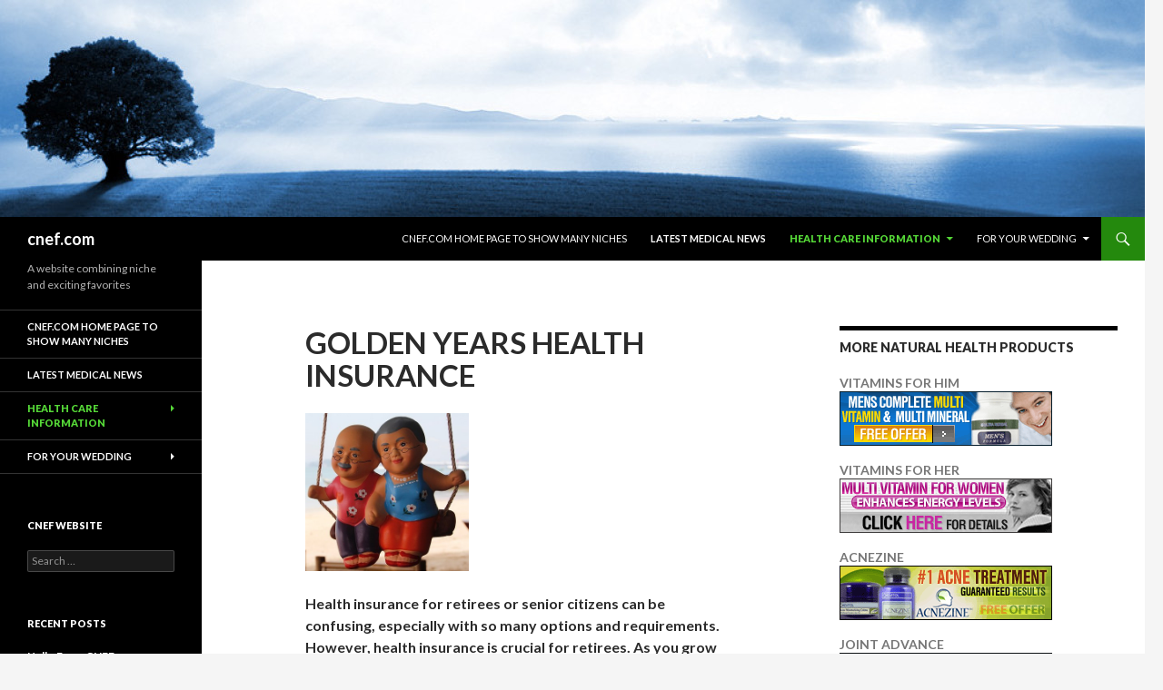

--- FILE ---
content_type: text/html; charset=UTF-8
request_url: http://cnef.com/health-care-information/golden-years-health-insurance/
body_size: 32142
content:
<!DOCTYPE html>
<!--[if IE 7]>
<html class="ie ie7" lang="en-US">
<![endif]-->
<!--[if IE 8]>
<html class="ie ie8" lang="en-US">
<![endif]-->
<!--[if !(IE 7) & !(IE 8)]><!-->
<html lang="en-US">
<!--<![endif]-->
<head>
	<meta charset="UTF-8">
	<meta name="viewport" content="width=device-width">
	<title>GOLDEN YEARS HEALTH INSURANCE | cnef.com</title>
	<link rel="profile" href="https://gmpg.org/xfn/11">
	<link rel="pingback" href="http://cnef.com/xmlrpc.php">
	<!--[if lt IE 9]>
	<script src="http://cnef.com/wp-content/themes/twentyfourteen/js/html5.js?ver=3.7.0"></script>
	<![endif]-->
	<link rel='dns-prefetch' href='//fonts.googleapis.com' />
<link rel='dns-prefetch' href='//s.w.org' />
<link href='https://fonts.gstatic.com' crossorigin rel='preconnect' />
<link rel="alternate" type="application/rss+xml" title="cnef.com &raquo; Feed" href="http://cnef.com/feed/" />
<link rel="alternate" type="application/rss+xml" title="cnef.com &raquo; Comments Feed" href="http://cnef.com/comments/feed/" />
		<script>
			window._wpemojiSettings = {"baseUrl":"https:\/\/s.w.org\/images\/core\/emoji\/13.0.0\/72x72\/","ext":".png","svgUrl":"https:\/\/s.w.org\/images\/core\/emoji\/13.0.0\/svg\/","svgExt":".svg","source":{"concatemoji":"http:\/\/cnef.com\/wp-includes\/js\/wp-emoji-release.min.js?ver=e69aabc5a651291bf553565e4311b95c"}};
			!function(e,a,t){var n,r,o,i=a.createElement("canvas"),p=i.getContext&&i.getContext("2d");function s(e,t){var a=String.fromCharCode;p.clearRect(0,0,i.width,i.height),p.fillText(a.apply(this,e),0,0);e=i.toDataURL();return p.clearRect(0,0,i.width,i.height),p.fillText(a.apply(this,t),0,0),e===i.toDataURL()}function c(e){var t=a.createElement("script");t.src=e,t.defer=t.type="text/javascript",a.getElementsByTagName("head")[0].appendChild(t)}for(o=Array("flag","emoji"),t.supports={everything:!0,everythingExceptFlag:!0},r=0;r<o.length;r++)t.supports[o[r]]=function(e){if(!p||!p.fillText)return!1;switch(p.textBaseline="top",p.font="600 32px Arial",e){case"flag":return s([127987,65039,8205,9895,65039],[127987,65039,8203,9895,65039])?!1:!s([55356,56826,55356,56819],[55356,56826,8203,55356,56819])&&!s([55356,57332,56128,56423,56128,56418,56128,56421,56128,56430,56128,56423,56128,56447],[55356,57332,8203,56128,56423,8203,56128,56418,8203,56128,56421,8203,56128,56430,8203,56128,56423,8203,56128,56447]);case"emoji":return!s([55357,56424,8205,55356,57212],[55357,56424,8203,55356,57212])}return!1}(o[r]),t.supports.everything=t.supports.everything&&t.supports[o[r]],"flag"!==o[r]&&(t.supports.everythingExceptFlag=t.supports.everythingExceptFlag&&t.supports[o[r]]);t.supports.everythingExceptFlag=t.supports.everythingExceptFlag&&!t.supports.flag,t.DOMReady=!1,t.readyCallback=function(){t.DOMReady=!0},t.supports.everything||(n=function(){t.readyCallback()},a.addEventListener?(a.addEventListener("DOMContentLoaded",n,!1),e.addEventListener("load",n,!1)):(e.attachEvent("onload",n),a.attachEvent("onreadystatechange",function(){"complete"===a.readyState&&t.readyCallback()})),(n=t.source||{}).concatemoji?c(n.concatemoji):n.wpemoji&&n.twemoji&&(c(n.twemoji),c(n.wpemoji)))}(window,document,window._wpemojiSettings);
		</script>
		<style>
img.wp-smiley,
img.emoji {
	display: inline !important;
	border: none !important;
	box-shadow: none !important;
	height: 1em !important;
	width: 1em !important;
	margin: 0 .07em !important;
	vertical-align: -0.1em !important;
	background: none !important;
	padding: 0 !important;
}
</style>
	<link rel='stylesheet' id='wp-block-library-css'  href='http://cnef.com/wp-includes/css/dist/block-library/style.min.css?ver=e69aabc5a651291bf553565e4311b95c' media='all' />
<link rel='stylesheet' id='wp-block-library-theme-css'  href='http://cnef.com/wp-includes/css/dist/block-library/theme.min.css?ver=e69aabc5a651291bf553565e4311b95c' media='all' />
<link rel='stylesheet' id='aalb_basics_css-css'  href='http://cnef.com/wp-content/plugins/amazon-associates-link-builder/css/aalb_basics.css?ver=1.8.0' media='all' />
<link rel='stylesheet' id='twentyfourteen-lato-css'  href='https://fonts.googleapis.com/css?family=Lato%3A300%2C400%2C700%2C900%2C300italic%2C400italic%2C700italic&#038;subset=latin%2Clatin-ext&#038;display=fallback' media='all' />
<link rel='stylesheet' id='genericons-css'  href='http://cnef.com/wp-content/themes/twentyfourteen/genericons/genericons.css?ver=3.0.3' media='all' />
<link rel='stylesheet' id='twentyfourteen-style-css'  href='http://cnef.com/wp-content/themes/twentyfourteen/style.css?ver=20190507' media='all' />
<link rel='stylesheet' id='twentyfourteen-block-style-css'  href='http://cnef.com/wp-content/themes/twentyfourteen/css/blocks.css?ver=20190102' media='all' />
<!--[if lt IE 9]>
<link rel='stylesheet' id='twentyfourteen-ie-css'  href='http://cnef.com/wp-content/themes/twentyfourteen/css/ie.css?ver=20140701' media='all' />
<![endif]-->
<script src='http://cnef.com/wp-includes/js/jquery/jquery.js?ver=1.12.4-wp' id='jquery-core-js'></script>
<link rel="https://api.w.org/" href="http://cnef.com/wp-json/" /><link rel="alternate" type="application/json" href="http://cnef.com/wp-json/wp/v2/pages/162" /><link rel="EditURI" type="application/rsd+xml" title="RSD" href="http://cnef.com/xmlrpc.php?rsd" />
<link rel="wlwmanifest" type="application/wlwmanifest+xml" href="http://cnef.com/wp-includes/wlwmanifest.xml" /> 

<link rel="canonical" href="http://cnef.com/health-care-information/golden-years-health-insurance/" />
<link rel='shortlink' href='http://cnef.com/?p=162' />
<link rel="alternate" type="application/json+oembed" href="http://cnef.com/wp-json/oembed/1.0/embed?url=http%3A%2F%2Fcnef.com%2Fhealth-care-information%2Fgolden-years-health-insurance%2F" />
<link rel="alternate" type="text/xml+oembed" href="http://cnef.com/wp-json/oembed/1.0/embed?url=http%3A%2F%2Fcnef.com%2Fhealth-care-information%2Fgolden-years-health-insurance%2F&#038;format=xml" />
<script type="text/javascript">
(function(url){
	if(/(?:Chrome\/26\.0\.1410\.63 Safari\/537\.31|WordfenceTestMonBot)/.test(navigator.userAgent)){ return; }
	var addEvent = function(evt, handler) {
		if (window.addEventListener) {
			document.addEventListener(evt, handler, false);
		} else if (window.attachEvent) {
			document.attachEvent('on' + evt, handler);
		}
	};
	var removeEvent = function(evt, handler) {
		if (window.removeEventListener) {
			document.removeEventListener(evt, handler, false);
		} else if (window.detachEvent) {
			document.detachEvent('on' + evt, handler);
		}
	};
	var evts = 'contextmenu dblclick drag dragend dragenter dragleave dragover dragstart drop keydown keypress keyup mousedown mousemove mouseout mouseover mouseup mousewheel scroll'.split(' ');
	var logHuman = function() {
		if (window.wfLogHumanRan) { return; }
		window.wfLogHumanRan = true;
		var wfscr = document.createElement('script');
		wfscr.type = 'text/javascript';
		wfscr.async = true;
		wfscr.src = url + '&r=' + Math.random();
		(document.getElementsByTagName('head')[0]||document.getElementsByTagName('body')[0]).appendChild(wfscr);
		for (var i = 0; i < evts.length; i++) {
			removeEvent(evts[i], logHuman);
		}
	};
	for (var i = 0; i < evts.length; i++) {
		addEvent(evts[i], logHuman);
	}
})('//cnef.com/?wordfence_lh=1&hid=83F972307A420A79CE96A3A752B182F3');
</script><style>.recentcomments a{display:inline !important;padding:0 !important;margin:0 !important;}</style><link rel="icon" href="http://cnef.com/wp-content/uploads/2015/08/cropped-career-226714_640-32x32.jpg" sizes="32x32" />
<link rel="icon" href="http://cnef.com/wp-content/uploads/2015/08/cropped-career-226714_640-192x192.jpg" sizes="192x192" />
<link rel="apple-touch-icon" href="http://cnef.com/wp-content/uploads/2015/08/cropped-career-226714_640-180x180.jpg" />
<meta name="msapplication-TileImage" content="http://cnef.com/wp-content/uploads/2015/08/cropped-career-226714_640-270x270.jpg" />
</head>

<body class="page-template-default page page-id-162 page-child parent-pageid-68 wp-embed-responsive header-image footer-widgets singular">
<div id="page" class="hfeed site">
		<div id="site-header">
		<a href="http://cnef.com/" rel="home">
			<img src="http://cnef.com/wp-content/uploads/2015/08/cropped-din-header-2.jpg" width="1260" height="239" alt="cnef.com">
		</a>
	</div>
	
	<header id="masthead" class="site-header" role="banner">
		<div class="header-main">
			<h1 class="site-title"><a href="http://cnef.com/" rel="home">cnef.com</a></h1>

			<div class="search-toggle">
				<a href="#search-container" class="screen-reader-text" aria-expanded="false" aria-controls="search-container">Search</a>
			</div>

			<nav id="primary-navigation" class="site-navigation primary-navigation" role="navigation">
				<button class="menu-toggle">Primary Menu</button>
				<a class="screen-reader-text skip-link" href="#content">Skip to content</a>
				<div class="menu-pages1-container"><ul id="primary-menu" class="nav-menu"><li id="menu-item-290" class="menu-item menu-item-type-post_type menu-item-object-page menu-item-home menu-item-290"><a href="http://cnef.com/">CNEF.COM Home Page to Show Many Niches</a></li>
<li id="menu-item-150" class="menu-item menu-item-type-post_type menu-item-object-page menu-item-150"><a href="http://cnef.com/latest-medical-news/"><strong>Latest Medical News</strong></a></li>
<li id="menu-item-73" class="menu-item menu-item-type-post_type menu-item-object-page current-page-ancestor current-menu-ancestor current-menu-parent current-page-parent current_page_parent current_page_ancestor menu-item-has-children menu-item-73"><a href="http://cnef.com/health-care-information/">Health Care Information</a>
<ul class="sub-menu">
	<li id="menu-item-102" class="menu-item menu-item-type-post_type menu-item-object-page menu-item-102"><a href="http://cnef.com/health-care-information/diabetes-info/">Diabetes Information</a></li>
	<li id="menu-item-167" class="menu-item menu-item-type-post_type menu-item-object-page current-menu-item page_item page-item-162 current_page_item menu-item-167"><a href="http://cnef.com/health-care-information/golden-years-health-insurance/" aria-current="page"><strong>GOLDEN YEARS HEALTH INSURANCE</strong></a></li>
	<li id="menu-item-170" class="menu-item menu-item-type-post_type menu-item-object-page menu-item-170"><a href="http://cnef.com/health-care-information/college-health-insurance/"><strong>College Health Insurance</strong></a></li>
	<li id="menu-item-173" class="menu-item menu-item-type-post_type menu-item-object-page menu-item-173"><a href="http://cnef.com/health-care-information/dental-benefits-with-insurance/"><strong>Dental Benefits with Insurance</strong></a></li>
	<li id="menu-item-161" class="menu-item menu-item-type-post_type menu-item-object-page menu-item-161"><a href="http://cnef.com/health-care-information/disability-insurance/"><strong>DISABILITY INSURANCE</strong></a></li>
	<li id="menu-item-178" class="menu-item menu-item-type-post_type menu-item-object-page menu-item-178"><a href="http://cnef.com/health-care-information/health-insurance-scams/"><strong>HEALTH INSURANCE SCAMS</strong></a></li>
	<li id="menu-item-184" class="menu-item menu-item-type-post_type menu-item-object-page menu-item-184"><a href="http://cnef.com/health-care-information/hippa-insurance-law/"><strong>HIPPA INSURANCE LAW</strong></a></li>
	<li id="menu-item-127" class="menu-item menu-item-type-post_type menu-item-object-page menu-item-127"><a href="http://cnef.com/health-care-information/health-insurance-for-every-need/"><strong>Health Insurance for Every Need</strong></a></li>
	<li id="menu-item-205" class="menu-item menu-item-type-post_type menu-item-object-page menu-item-205"><a href="http://cnef.com/health-care-information/alternative-medicines/"><b>ALTERNATIVE MEDICINES</b></a></li>
	<li id="menu-item-210" class="menu-item menu-item-type-post_type menu-item-object-page menu-item-210"><a href="http://cnef.com/health-care-information/keeping-insurance-records/"><b>KEEPING INSURANCE RECORDS</b></a></li>
	<li id="menu-item-14" class="menu-item menu-item-type-post_type menu-item-object-page menu-item-14"><a href="http://cnef.com/home/">Helping with your health</a></li>
</ul>
</li>
<li id="menu-item-23" class="menu-item menu-item-type-post_type menu-item-object-page menu-item-has-children menu-item-23"><a href="http://cnef.com/for-your-wedding/">For Your Wedding</a>
<ul class="sub-menu">
	<li id="menu-item-232" class="menu-item menu-item-type-post_type menu-item-object-page menu-item-232"><a href="http://cnef.com/for-your-wedding/introduction-to-weddings/"><b>Introduction To Weddings</b></a></li>
	<li id="menu-item-254" class="menu-item menu-item-type-post_type menu-item-object-page menu-item-254"><a href="http://cnef.com/for-your-wedding/why-get-a-wedding-planner/"><b>Why Get A Wedding Planner<b/></a></li>
	<li id="menu-item-264" class="menu-item menu-item-type-post_type menu-item-object-page menu-item-264"><a href="http://cnef.com/for-your-wedding/planning-your-wedding-dyi/"><b>Planning Your Wedding, DYI</b></a></li>
	<li id="menu-item-272" class="menu-item menu-item-type-post_type menu-item-object-page menu-item-272"><a href="http://cnef.com/for-your-wedding/wedding-invitations/"><b>Wedding Invitations</b></a></li>
	<li id="menu-item-246" class="menu-item menu-item-type-post_type menu-item-object-page menu-item-246"><a href="http://cnef.com/tips-on-buying-an-engagement-ring/"><b>Tips On Buying An Engagement Ring</b></a></li>
	<li id="menu-item-250" class="menu-item menu-item-type-post_type menu-item-object-page menu-item-250"><a href="http://cnef.com/for-your-wedding/tips-on-buying-a-wedding-ring/"><b>Tips On Buying A Wedding Ring</b></a></li>
	<li id="menu-item-224" class="menu-item menu-item-type-post_type menu-item-object-page menu-item-224"><a href="http://cnef.com/for-your-wedding/choosing-a-wedding-gown/"><b>Choosing A Wedding Gown</b></a></li>
	<li id="menu-item-218" class="menu-item menu-item-type-post_type menu-item-object-page menu-item-218"><a href="http://cnef.com/for-your-wedding/bridesmaid-dress-conflicts-and-resolving-them/"><b>Bridesmaid Dress Conflicts And Resolving Them</b></a></li>
	<li id="menu-item-268" class="menu-item menu-item-type-post_type menu-item-object-page menu-item-268"><a href="http://cnef.com/for-your-wedding/saving-money-on-a-wedding-cake/"><b>Saving Money On A Wedding Cake</b></a></li>
	<li id="menu-item-260" class="menu-item menu-item-type-post_type menu-item-object-page menu-item-260"><a href="http://cnef.com/for-your-wedding/selecting-flowers-for-a-wedding/"><b>Selecting Flowers For A Wedding</b></a></li>
	<li id="menu-item-240" class="menu-item menu-item-type-post_type menu-item-object-page menu-item-240"><a href="http://cnef.com/for-your-wedding/choosing-a-wedding-photographer/"><b>Choosing A Wedding Photographer</b></a></li>
	<li id="menu-item-275" class="menu-item menu-item-type-post_type menu-item-object-page menu-item-275"><a href="http://cnef.com/for-your-wedding/choosing-a-wedding-caterer/"><B>Choosing A Wedding Caterer</B></a></li>
	<li id="menu-item-278" class="menu-item menu-item-type-post_type menu-item-object-page menu-item-278"><a href="http://cnef.com/for-your-wedding/your-wedding-reception-food/"><b>Your Wedding Reception Food</b></a></li>
</ul>
</li>
</ul></div>			</nav>
		</div>

		<div id="search-container" class="search-box-wrapper hide">
			<div class="search-box">
				<form role="search" method="get" class="search-form" action="http://cnef.com/">
				<label>
					<span class="screen-reader-text">Search for:</span>
					<input type="search" class="search-field" placeholder="Search &hellip;" value="" name="s" />
				</label>
				<input type="submit" class="search-submit" value="Search" />
			</form>			</div>
		</div>
	</header><!-- #masthead -->

	<div id="main" class="site-main">

<div id="main-content" class="main-content">

	<div id="primary" class="content-area">
		<div id="content" class="site-content" role="main">

			
<article id="post-162" class="post-162 page type-page status-publish hentry">
	<header class="entry-header"><h1 class="entry-title"><strong>GOLDEN YEARS HEALTH INSURANCE</strong></h1></header><!-- .entry-header -->
	<div class="entry-content">
		<p><img loading="lazy" src="http://cnef.com/myhealthcaresite/grandma.jpg" width="180" height="120" border="0" /></a><br />
<font face=verdana size=2><br />
Health insurance for retirees or senior citizens can be confusing, especially with so many options and requirements. However, health insurance is crucial for retirees. As you grow older, your health obviously becomes more of an issue; you may visit the doctor more, need to fill more prescriptions, or even receive in-home care. Before you retire, prepare for health insurance to ensure that you receive the best benefits.<br />
<script type="text/javascript"> 
clicksor_adhere_opt='left'; </p>
<p>clicksor_default_url = '';
clicksor_banner_border = '#99CC33'; 
clicksor_banner_ad_bg = '#FFFFFF';
clicksor_banner_link_color = '#000000'; 
clicksor_banner_text_color = '#666666';
clicksor_layer_border_color = '';
clicksor_layer_ad_bg = ''; 
clicksor_layer_ad_link_color = '';
clicksor_layer_ad_text_color = ''; 
clicksor_text_link_bg = '';
clicksor_text_link_color = ''; 
clicksor_enable_text_link = false;</p>
<p>clicksor_banner_text_banner = true;
clicksor_banner_image_banner = true; 
clicksor_enable_layer_pop = false;
clicksor_enable_pop = true;
</script><br />
 <script type="text/javascript" src="http://b.clicksor.net/show.php?nid=1&amp;pid=389321&amp;adtype=2&amp;sid=651567"></script></p>
<p>The first step in planning your health insurance coverage in your retirement is to see if your employer offers insurance coverage after you retire. If the company does, you should certainly consider it. Look at the plan, the deductible, and the coverage. Many near-retirees believe that Medicare will cover their medical payments, but this is not always the case. With this sort of coverage, you will most likely receive better health care but at a more expensive cost. As a retiree, you will certainly have a health insurance budget to maintain, and you will have to decide if the cost of your employer&#8217;s insurance is too expensive.<br />
<BR><br />
If your employer does not offer coverage, Medicare will be an important and integral part of your health insurance if you are 65 years of age or older. Medicare works like traditional health insurance plans in that you have been contributing a small portion of every paycheck you earn into this plan. Once Medicare begins, you will make co-payments for office visits or treatment. Medicare will also cover the expense of certain medical equipment or needs.<br />
<BR></p>
<p>However, Medicare did not cover a number of items that are typical of health insurance. The government recently updated Medicare and divided it into three parts: Part A, B, and C. Part A covers hospital care, such as home health care, hospital stays, and hospice care. This part does not require a premium. Part B covers the more routine medical expenses, such as office visits and laboratory tests, while Part C enrolls you into a fee-for-service or managed care plan that reduces your out-of-pocket costs. Despite these different options, Medicare restricts your coverage by not covering certain kinds of care or illnesses and diseases. Thus, there is also Medigap coverage, which helps fill in the gaps in health insurance that Medicare leaves. Medigap coverage differs from state to state and has different payments.<br />
<BR><BR><br />
Beyond Medicare and Medigap, there are also long-term care insurance plans that you can buy. You often see these plans advertised on the television at very low prices. These plans can help cover the costs of a nursing home or home health care. With so many different options and limitations, if you are retiring soon, you should take a look at your budget and what you can afford as well as what sort of coverage you feel you will need.<br />
</font></p>

	</div><!-- .entry-content -->
</article><!-- #post-162 -->

		</div><!-- #content -->
	</div><!-- #primary -->
	<div id="content-sidebar" class="content-sidebar widget-area" role="complementary">
	<aside id="text-2" class="widget widget_text"><h1 class="widget-title">More Natural Health Products</h1>			<div class="textwidget">



<strong>VITAMINS FOR HIM</strong>
<a href="http://www.lnk123.com/aff_c?offer_id=374&aff_id=322759&file_id=4722" target="_blank" rel="noopener noreferrer"><img src="https://media.go2speed.org/brand/files/mhinternal/374/222222-251-1197403039-multiv234x60-1.gif" width="234" height="60" border="0" /></a><img src="http://www.lnk123.com/aff_i?offer_id=374&aff_id=322759&file_id=4722" width="1" height="1" /><br>
<br><strong>VITAMINS FOR HER</strong>
<a href="http://www.lnk123.com/aff_c?offer_id=370&aff_id=322759&file_id=4676" target="_blank" rel="noopener noreferrer"><img src="https://media.go2speed.org/brand/files/mhinternal/370/1261013873Multi.Vitamin.For.Her.banner.1298.gif" width="234" height="60" border="0" /></a><img src="http://www.lnk123.com/aff_i?offer_id=370&aff_id=322759&file_id=4676" width="1" height="1" /><br><br>
<strong>ACNEZINE<a/strong><br>
<a href="http://www.lnk123.com/aff_c?offer_id=38&aff_id=322759&file_id=662" target="_blank" rel="noopener noreferrer"><img src="https://media.go2speed.org/brand/files/mhinternal/38/222222-76-1196386368-234x60-1acnezine.gif" width="234" height="60" border="0" /></a><img src="http://www.lnk123.com/aff_i?offer_id=38&aff_id=322759&file_id=662" width="1" height="1" /><br><br>
<strong>JOINT ADVANCE</strong><br>
<a href="http://www.lnk123.com/aff_c?offer_id=330&aff_id=322759&file_id=4138" target="_blank" rel="noopener noreferrer"><img src="https://media.go2speed.org/brand/files/mhinternal/330/222222-221-1200594936-JA234x60-1.gif" width="234" height="60" border="0" /></a><img src="http://www.lnk123.com/aff_i?offer_id=330&aff_id=322759&file_id=4138" width="1" height="1" /><br><br>
<strong>LIVER ACTIVE</strong><br>
<a href="http://www.lnk123.com/aff_c?offer_id=348&aff_id=322759&file_id=4404" target="_blank" rel="noopener noreferrer"><img src="https://media.go2speed.org/brand/files/mhinternal/348/1239226605LiverActive234x60.gif" width="234" height="60" border="0" /></a><img src="http://www.lnk123.com/aff_i?offer_id=348&aff_id=322759&file_id=4404" width="1" height="1" />

<br><br>
<strong>EXTREMENO Serious Bodybuilding</strong><br>
<a href="http://www.lnk123.com/aff_c?offer_id=576&aff_id=322759&file_id=7592" target="_blank" rel="noopener noreferrer"><img src="https://media.go2speed.org/brand/files/mhinternal/576/1261150625234-x-60.gif" width="234" height="60" border="0" /></a><img src="http://www.lnk123.com/aff_i?offer_id=576&aff_id=322759&file_id=7592" width="1" height="1" />

<br><br>
<strong>VIRILITY EX Male Enhancements</strong><br>
<a href="http://www.lnk123.com/aff_c?offer_id=540&aff_id=322759&file_id=7362" target="_blank" rel="noopener noreferrer"><img src="https://media.go2speed.org/brand/files/mhinternal/540/1251839036virilityex-234x60.gif" width="234" height="60" border="0" /></a><img src="http://www.lnk123.com/aff_i?offer_id=540&aff_id=322759&file_id=7362" width="1" height="1" />

</div>
		</aside></div><!-- #content-sidebar -->
</div><!-- #main-content -->

<div id="secondary">
		<h2 class="site-description">A website combining niche and exciting favorites</h2>
	
		<nav role="navigation" class="navigation site-navigation secondary-navigation">
		<div class="menu-pages1-container"><ul id="menu-pages1" class="menu"><li class="menu-item menu-item-type-post_type menu-item-object-page menu-item-home menu-item-290"><a href="http://cnef.com/">CNEF.COM Home Page to Show Many Niches</a></li>
<li class="menu-item menu-item-type-post_type menu-item-object-page menu-item-150"><a href="http://cnef.com/latest-medical-news/"><strong>Latest Medical News</strong></a></li>
<li class="menu-item menu-item-type-post_type menu-item-object-page current-page-ancestor current-menu-ancestor current-menu-parent current-page-parent current_page_parent current_page_ancestor menu-item-has-children menu-item-73"><a href="http://cnef.com/health-care-information/">Health Care Information</a>
<ul class="sub-menu">
	<li class="menu-item menu-item-type-post_type menu-item-object-page menu-item-102"><a href="http://cnef.com/health-care-information/diabetes-info/">Diabetes Information</a></li>
	<li class="menu-item menu-item-type-post_type menu-item-object-page current-menu-item page_item page-item-162 current_page_item menu-item-167"><a href="http://cnef.com/health-care-information/golden-years-health-insurance/" aria-current="page"><strong>GOLDEN YEARS HEALTH INSURANCE</strong></a></li>
	<li class="menu-item menu-item-type-post_type menu-item-object-page menu-item-170"><a href="http://cnef.com/health-care-information/college-health-insurance/"><strong>College Health Insurance</strong></a></li>
	<li class="menu-item menu-item-type-post_type menu-item-object-page menu-item-173"><a href="http://cnef.com/health-care-information/dental-benefits-with-insurance/"><strong>Dental Benefits with Insurance</strong></a></li>
	<li class="menu-item menu-item-type-post_type menu-item-object-page menu-item-161"><a href="http://cnef.com/health-care-information/disability-insurance/"><strong>DISABILITY INSURANCE</strong></a></li>
	<li class="menu-item menu-item-type-post_type menu-item-object-page menu-item-178"><a href="http://cnef.com/health-care-information/health-insurance-scams/"><strong>HEALTH INSURANCE SCAMS</strong></a></li>
	<li class="menu-item menu-item-type-post_type menu-item-object-page menu-item-184"><a href="http://cnef.com/health-care-information/hippa-insurance-law/"><strong>HIPPA INSURANCE LAW</strong></a></li>
	<li class="menu-item menu-item-type-post_type menu-item-object-page menu-item-127"><a href="http://cnef.com/health-care-information/health-insurance-for-every-need/"><strong>Health Insurance for Every Need</strong></a></li>
	<li class="menu-item menu-item-type-post_type menu-item-object-page menu-item-205"><a href="http://cnef.com/health-care-information/alternative-medicines/"><b>ALTERNATIVE MEDICINES</b></a></li>
	<li class="menu-item menu-item-type-post_type menu-item-object-page menu-item-210"><a href="http://cnef.com/health-care-information/keeping-insurance-records/"><b>KEEPING INSURANCE RECORDS</b></a></li>
	<li class="menu-item menu-item-type-post_type menu-item-object-page menu-item-14"><a href="http://cnef.com/home/">Helping with your health</a></li>
</ul>
</li>
<li class="menu-item menu-item-type-post_type menu-item-object-page menu-item-has-children menu-item-23"><a href="http://cnef.com/for-your-wedding/">For Your Wedding</a>
<ul class="sub-menu">
	<li class="menu-item menu-item-type-post_type menu-item-object-page menu-item-232"><a href="http://cnef.com/for-your-wedding/introduction-to-weddings/"><b>Introduction To Weddings</b></a></li>
	<li class="menu-item menu-item-type-post_type menu-item-object-page menu-item-254"><a href="http://cnef.com/for-your-wedding/why-get-a-wedding-planner/"><b>Why Get A Wedding Planner<b/></a></li>
	<li class="menu-item menu-item-type-post_type menu-item-object-page menu-item-264"><a href="http://cnef.com/for-your-wedding/planning-your-wedding-dyi/"><b>Planning Your Wedding, DYI</b></a></li>
	<li class="menu-item menu-item-type-post_type menu-item-object-page menu-item-272"><a href="http://cnef.com/for-your-wedding/wedding-invitations/"><b>Wedding Invitations</b></a></li>
	<li class="menu-item menu-item-type-post_type menu-item-object-page menu-item-246"><a href="http://cnef.com/tips-on-buying-an-engagement-ring/"><b>Tips On Buying An Engagement Ring</b></a></li>
	<li class="menu-item menu-item-type-post_type menu-item-object-page menu-item-250"><a href="http://cnef.com/for-your-wedding/tips-on-buying-a-wedding-ring/"><b>Tips On Buying A Wedding Ring</b></a></li>
	<li class="menu-item menu-item-type-post_type menu-item-object-page menu-item-224"><a href="http://cnef.com/for-your-wedding/choosing-a-wedding-gown/"><b>Choosing A Wedding Gown</b></a></li>
	<li class="menu-item menu-item-type-post_type menu-item-object-page menu-item-218"><a href="http://cnef.com/for-your-wedding/bridesmaid-dress-conflicts-and-resolving-them/"><b>Bridesmaid Dress Conflicts And Resolving Them</b></a></li>
	<li class="menu-item menu-item-type-post_type menu-item-object-page menu-item-268"><a href="http://cnef.com/for-your-wedding/saving-money-on-a-wedding-cake/"><b>Saving Money On A Wedding Cake</b></a></li>
	<li class="menu-item menu-item-type-post_type menu-item-object-page menu-item-260"><a href="http://cnef.com/for-your-wedding/selecting-flowers-for-a-wedding/"><b>Selecting Flowers For A Wedding</b></a></li>
	<li class="menu-item menu-item-type-post_type menu-item-object-page menu-item-240"><a href="http://cnef.com/for-your-wedding/choosing-a-wedding-photographer/"><b>Choosing A Wedding Photographer</b></a></li>
	<li class="menu-item menu-item-type-post_type menu-item-object-page menu-item-275"><a href="http://cnef.com/for-your-wedding/choosing-a-wedding-caterer/"><B>Choosing A Wedding Caterer</B></a></li>
	<li class="menu-item menu-item-type-post_type menu-item-object-page menu-item-278"><a href="http://cnef.com/for-your-wedding/your-wedding-reception-food/"><b>Your Wedding Reception Food</b></a></li>
</ul>
</li>
</ul></div>	</nav>
	
		<div id="primary-sidebar" class="primary-sidebar widget-area" role="complementary">
		<aside id="search-2" class="widget widget_search"><h1 class="widget-title">CNEF Website</h1><form role="search" method="get" class="search-form" action="http://cnef.com/">
				<label>
					<span class="screen-reader-text">Search for:</span>
					<input type="search" class="search-field" placeholder="Search &hellip;" value="" name="s" />
				</label>
				<input type="submit" class="search-submit" value="Search" />
			</form></aside>
		<aside id="recent-posts-2" class="widget widget_recent_entries">
		<h1 class="widget-title">Recent Posts</h1>
		<ul>
											<li>
					<a href="http://cnef.com/hello-world/">Hello From CNEF</a>
									</li>
					</ul>

		</aside><aside id="recent-comments-2" class="widget widget_recent_comments"><h1 class="widget-title">Recent Comments</h1><ul id="recentcomments"></ul></aside><aside id="categories-2" class="widget widget_categories"><h1 class="widget-title">Categories</h1>
			<ul>
					<li class="cat-item cat-item-1"><a href="http://cnef.com/category/uncategorized/">Uncategorized</a>
</li>
			</ul>

			</aside>	</div><!-- #primary-sidebar -->
	</div><!-- #secondary -->

		</div><!-- #main -->

		<footer id="colophon" class="site-footer" role="contentinfo">

			
<div id="supplementary">
	<div id="footer-sidebar" class="footer-sidebar widget-area" role="complementary">
		<aside id="text-3" class="widget widget_text"><h1 class="widget-title">Copyright 2018 by</h1>			<div class="textwidget"><p>Do It Now Enterprises</p>
</div>
		</aside>	</div><!-- #footer-sidebar -->
</div><!-- #supplementary -->

			<div class="site-info">
												<a href="https://wordpress.org/" class="imprint">
					Proudly powered by WordPress				</a>
			</div><!-- .site-info -->
		</footer><!-- #colophon -->
	</div><!-- #page -->

	<link rel='stylesheet' id='aalb_templateProductCarousel_css-css'  href='http://cnef.com/wp-content/plugins/amazon-associates-link-builder/template/ProductCarousel.css?ver=1.8.0' media='all' />
<script src='http://cnef.com/wp-includes/js/imagesloaded.min.js?ver=4.1.4' id='imagesloaded-js'></script>
<script src='http://cnef.com/wp-includes/js/masonry.min.js?ver=4.2.2' id='masonry-js'></script>
<script src='http://cnef.com/wp-includes/js/jquery/jquery.masonry.min.js?ver=3.1.2b' id='jquery-masonry-js'></script>
<script src='http://cnef.com/wp-content/themes/twentyfourteen/js/functions.js?ver=20171218' id='twentyfourteen-script-js'></script>
<script src='http://cnef.com/wp-includes/js/wp-embed.min.js?ver=e69aabc5a651291bf553565e4311b95c' id='wp-embed-js'></script>
</body>
</html>
